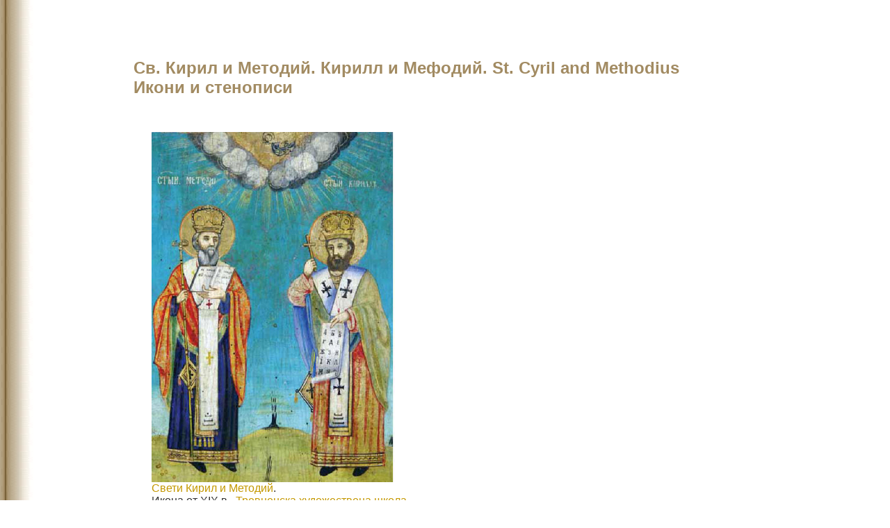

--- FILE ---
content_type: text/html
request_url: https://www.pravoslavieto.com/ikonopis/svv/Kiril_Metodi.htm
body_size: 3282
content:
<!doctype HTML PUBLIC "-//W3C//DTD HTML 4.0 Transitional//EN">
<html>

<head>
<title>Св. Кирил и Методий. Кирилл и Мефодий - Икони и стенописи. St. Cyril and Methodius - Icons - Pravoslavieto.com</title>
<meta NAME="TITLE" CONTENT="Св. Кирил и Методий. Кирилл и Мефодий - Икони и стенописи. St. Cyril and Methodius - Icons -  - Pravoslavieto.com">
<meta NAME="description" CONTENT="След поетичните, емоционални и боговдъхновени похвални слова на св. Климент Охридски 
за светите и преславни учители на славянския род блажения Кирил и панонския архиепископ Методий, които му създадоха 
писмото и преведоха Новия и Вехтия завет на езика му">
<meta NAME="keywords" CONTENT="икона икони icon ikon свв. св. Кирил и Методий Методи Православие България Православна Църква">
<meta NAME="ROBOTS" CONTENT="ALL">
<meta NAME="RATING" CONTENT="General">
<link REL="stylesheet" TYPE="text/css" HREF="../../4/css_book.css">
<meta HTTP-EQUIV="Content-Type" CONTENT="text/html; charset=utf-8">
<base TARGET="_top">
<meta NAME="ROBOTS" CONTENT="index,follow">
<meta HTTP-EQUIV="Content-Language" CONTENT="Bulgarian">
<meta NAME="REVISIT-AFTER" CONTENT="2 weeks">
<meta name="GENERATOR" content="Microsoft FrontPage 5.0">
<meta name="ProgId" content="FrontPage.Editor.Document">
</head>

<body>

<p>&nbsp;</p>

<p>&nbsp;</p>

<h1>Св. Кирил и Методий. Кирилл и Мефодий. St. Cyril and Methodius<br>Икони и стенописи </h1>
<p>&nbsp;</p>

<p><img border="0" src="../../iconopis_bulgarian/1/svetii_bg/05.11_sv_KM_trevnenska_shkola_19v.jpg" 
alt="Свв. Кирил и Методий. Икона от XIX в., Тревненска художествена школа." width="350" height="504"><br><a href="../../life/05.11_sv_Kiril_Metodij.htm">Свети Кирил и Методий</a>.
<br>Икона от XIX в., <a href="../../art/shkoli/trevnenska/index.htm">Тревненска художествена школа</a></p>

<p>&nbsp;</p>

<p>&nbsp;</p>

<p class="center_small"><img border="0" src="../../life/icons/005/05.11_sv_KM/San_Klemente_Rim-9v.jpg" 
alt="Свв. Методий и Кирил, стенопис от IX в., базиликата &quot;Сан Клементе&quot; в Рим " width="500" height="313"><br>Свв. Методий и Кирил.<br>Стенопис от IX в. в базиликата &quot;Сан Клементе&quot; в Рим</p>

<p class="center_small">&nbsp;</p>

<p class="center_small">&nbsp;</p>

<p class="center_small">&nbsp;</p>

<p class="center_small"><img border="0" src="../../life/icons/005/05.11_sv_KM/papa_AdrianII_San_Klemente_11v.jpg" 
alt="Папа Адриан II (в средата с ореол) посреща Св. св. Кирил и Методий в Рим през 868 г. Стенопис от църквата &quot;Сан Клементе&quot; (XI век)" hspace="0" width="500" height="711"><br>Папа Адриан II (в 
средата с ореол) посреща Св. св. Кирил и Методий в Рим през 868 г. <br>Стенопис от XI век в църквата &quot;Сан Клементе&quot;</p>

<p class="center_small">&nbsp;</p>

<p class="center_small">&nbsp;</p>

<p class="center_small"><img src="../../life/icons/005/05.11_sv_KM/menologia_vatikan.jpg" border="0" 
alt="Св. св. Константин-Кирил и Методий, изображение в Менология на Василий II от 11век. Апостолическа библиотека, Ватикан. " hspace="0" width="350" height="492"><br>Свв. Константин-Кирил и Методий.<br>
Изображение в Менология на Василий II от XI век. <br>Апостолическа библиотека във Ватикана. </p>

<p class="center_small">&nbsp;</p>

<p class="center_small">&nbsp;</p>

<p class="center_small"><img src="../../life/icons/005/05.11_sv_KM/05.11_svv_K_M_miniatjura_15v.jpg" alt="Свв. Кирил и Методий, миниатюра в летопис от XV в." hspace="0" width="400" height="350"><br>Свв. 
Кирил и Методий.<br>Миниатюра в летопис от XV в.</p>

<p class="center_small">&nbsp;</p>

<p class="center_small">&nbsp;</p>

<p class="center_small"><img src="../../poklonnichestvo/starite_bg_stolici/images/ohrid/sv_kliment_perivlepta/sv_Kliment_Ohridski_sv_KM.jpg" width="600" height="764"><br>Св. Климент Охридски със свв. Кирил 
и Методий. <br>Икона от ср. на XIX век в <a href="../../poklonnichestvo/starite_bg_stolici/Ohrid/sv_kliment_perivlepta.htm">Църквата &quot;Св. Богородица Перивлепта&quot; (Св. Климент&quot;)</a> 
в <a href="../../poklonnichestvo/starite_bg_stolici/Ohrid/index.htm">Охрид</a>.</p>

<p class="center_small">&nbsp;</p>

<p class="center_small">&nbsp;</p>

<p class="center_small">&nbsp;</p>

<p class="center_small"><img border="0" src="../../iconopis_bulgarian/1/svetii_bg/sv_Sedmochislenici/04.06_sv_Metodij_Rila_mon.jpg" 
alt="Св. Методий Славянобългарски, Стенопис от XIX в. в Рилския манастир" width="400" height="668"><br>Св. Методий Славянобългарски. <br>Стенопис от XIX в. в <a href="../../manastiri/rilski/index.htm">
Рилския манастир &quot;Св. Иван Рилски&quot;</a>.</p>

<p class="center_small">&nbsp;</p>

<p class="center_small">&nbsp;</p>

<p class="center_small"><img border="0" src="../../iconopis_bulgarian/1/svetii_bg/05.11_sv_KM_trevnenska_shkola_19v.jpg" 
alt="Свв. Кирил и Методий. Икона от XIX в., Тревненска художествена школа." width="500" height="720"><br>Свв. Кирил и Методий. <br>Икона от XIX в., Тревненска художествена школа.</p>

<p class="center_small">&nbsp;</p>

<p class="center_small">&nbsp;</p>

<p class="center_small"><img src="../../life/icons/005/05.11_sv_KM/bg.jpg" alt="Св. Кирил и Методий, българска икона" width="499" height="705"><br>Св. Кирил и Методий, българска икона</p>

<p class="center_small">&nbsp;</p>

<p class="center_small">&nbsp;</p>

<p class="center_small"><img border="0" src="../../img/art/shkoli_samokovska/Zaharij_Zograf/05.11_sv_kiril_1848_z_zograf.jpg" width="300" height="789"><img border="0" 
src="../../img/art/shkoli_samokovska/Zaharij_Zograf/05.11_sv_sv_metodij_1848_z_zograf.jpg" width="308" height="791"><br>Българските книжници - от
<a href="../../art/shkoli/samokovska/1810-1853_Zaharij_Zograf.htm">Захарий Зограф</a>, 1848 г., Троянския манастир</p>

<p class="center_small">&nbsp;</p>

<p class="center_small">&nbsp;</p>

<p class="center_small">&nbsp;</p>

<p class="center_small">&nbsp;</p>

<p class="center_small"><img src="../../img/art/shkoli_samokovska/Zaharij_Zograf/sv_Kiril_Metodij_Zahari_Zograf_Trojanski_mon_1848.jpg" 
alt="Свети Кирил и Методий, Стенопис от Захарий Зограф, Троянски манастир, 1848" width="500" height="662"><br>Свети Кирил и Методий.<br>Стенопис от 1848 година от
<a href="../../art/shkoli/samokovska/1810-1853_Zaharij_Zograf.htm">Захарий Зограф (1810 - 1853)</a> в <a href="../../manastiri/troyanski/index.htm">Троянски манастир &quot;Успение 
Богородично&quot;</a></p>

<p class="center_small">&nbsp;</p>

<p class="center_small">&nbsp;</p>

<p class="center_small">&nbsp;</p>

<p class="center_small"><img border="0" src="../../img/art/shkoli_trevnenska/Tsonju_Simeonov/05.11_sv_km_tsonju_simeonov.jpg" 
alt="Св. Св. Кирил и Методий. Икона от Цоню Симеонов" width="450" height="590"><br>Св. Св. Кирил и Методий. <br>Икона от XIX век от Цоню Симеонов, Тревненска школа</p>

<p class="center_small">&nbsp;</p>

<p class="center_small">&nbsp;</p>

<p class="center_small">&nbsp;</p>

<p class="center_small"><img border="0" src="../../img/art/shkoli_samokovska/Stanislav_Dospevski/10.19_sv_KM_St_Dospevski.jpg" 
alt="Свв. Кирил и Методий. Икона от Станислав Доспевски, самоковска школа, XIX в." width="350" height="543"><br>Свв. Кирил и Методий. <br>Икона от
<a href="../../art/shkoli/samokovska/1795_Stanislav_Dospevski.htm">Станислав Доспевски (1823-1878)</a>, Самоковска школа.</p>

<p class="center_small">&nbsp;</p>

<p class="center_small">&nbsp;</p>

<p class="center_small">&nbsp;</p>

<p class="center_small"><img border="0" src="../../iconopis_bulgarian/1/svetii_bg/sv_Sedmochislenici/07.27_sv_Sedmochislenici.jpg" 
alt="Св. Седмочисленици. Икона, съхранявана днес в музея на гр. Скопие." width="400" height="260"><br><a href="../../life/07.27_sv_Sedmochislenici.htm">Свв. Седмочисленици</a>. <br>Икона, съхранявана днес 
в музея на гр. Скопие.</p>

<p class="center_small">&nbsp;</p>

<p class="center_small">&nbsp;</p>

<p class="center_small">&nbsp;</p>

<p class="center_small"><img border="0" src="../../life/icons/07/07.27_sv_sedmochislenici_18v.jpg" alt="Св. Седмочисленици. Икона от ХVІІІ век." hspace="0" width="595" height="499"><br>Св. Седмочисленици. 
Икона от ХVІІІ век.</p>

<p class="center_small">&nbsp;</p>

<p class="center_small">&nbsp;</p>

<p class="center_small">&nbsp;</p>

<p class="center_small"><img src="../../life/icons/005/05.11_sv_KM/02.14_san_clemente.jpg" alt="Гробът на св. Константин-Кирил Философ в църквата “Сан Клементе”, Рим" width="400" height="533"><br>Гробът на 
св. Константин-Кирил Философ <br>в църквата &quot;Сан Клементе&quot;, Рим</p>

<p class="center_small">&nbsp;</p>

<p class="center_small">&nbsp;</p>

<p class="center_small"><img src="../../img/manuscripts/pohvalno_slovo_sv_Kiril_ot_Sv_Kl_Ohridski_13v.jpg" 
alt="Похвално слово на св. Кирил от св. Климент Охридски - начало, по български ръкопис от XIII в." hspace="0" width="300" height="353"><br>Началото на &quot;Похвално слово на св. Кирил&quot; от
<a href="../../life/11.25_sv_Kliment_Ohridski.htm">Св. Климент Охридски</a>, <br>по български ръкопис от XIII в.</p>

<p>&nbsp;</p>

<p>Виж също:</p>

<ul>
 <li><a href="../../life/05.11_sv_Kiril_Metodij.htm">Свв. Кирил и Методий</a></li>
 <li><a href="../../1/calendar.htm">Православен календар за текущата година</a> </li>
 <li>Православната читалня: През вековете: <a href="../../2/prez_vekovete/zhitija.htm">Жития на светиите по векове</a> </li>
 <li>Православната читалня: През вековете: <a href="../../2/prez_vekovete/sv_nasledstvo.htm">Светоотеческо наследство</a></li>
 <li>Православната читалня: През вековете: <a href="../../2/prez_vekovete/bulg_history.htm">Църковна история</a></li>
 <li><a href="../../docs/duhovni_biseri.htm">Духовни бисери от Св. Писание и Св. отци</a></li>
 <li><a href="../../rechnik/index.htm">Православен речник</a></li>
</ul>
<p>&nbsp;</p>


<!--WEBBOT BOT="Include" U-INCLUDE="../../4/included/ins_book.htm" TAG="BODY" startspan -->

<p style="text-align: right"><a target="_top" href="../../toc/chitalnja.htm"><img BORDER="0" SRC="../../images/felles/book_open.gif" WIDTH="27" HEIGHT="28" 
alt="Към съдържанието на Православната Читалня"></a><br><img src="../../images/felles/email.gif" alt="Емайл" width="180" height="20"></p>

<hr color="#C0C0C0" align="left" size="1">
<p><a HREF="http://www.pravoslavieto.com"><img BORDER="0" SRC="../../images/logo/logo.gif" alt="Pravoslavieto.com - Българският Православен портал в Интернет" width="171" height="24"></a><br>
<font face="Verdana" style="font-size: 10">&nbsp;&nbsp;&nbsp; www.Pravoslavieto.com</font></p>

<hr color="#C0C0C0" align="left" size="1">

<!--webbot bot="Include" i-checksum="17788" endspan -->

</body>

</html>
